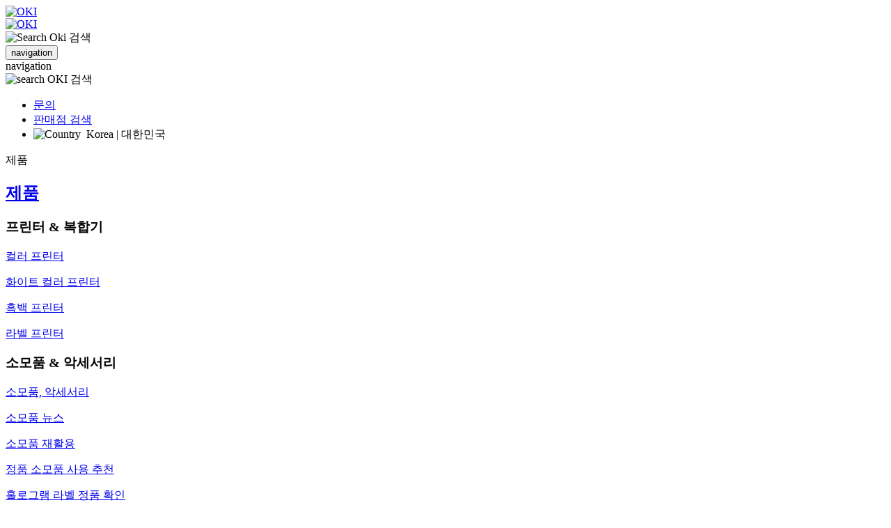

--- FILE ---
content_type: text/html;charset=UTF-8
request_url: https://www.oki.com/kr/printing/support/consumables-and-accessories/mono-multifunction/45762135/
body_size: 8764
content:
<!DOCTYPE html>
<html lang="ko">
<head>
<meta charset="utf-8">
<meta http-equiv="X-UA-Compatible" content="IE=edge">
<meta name="viewport" content="width=device-width, initial-scale=1.0">
<meta http-equiv="content-type" content="text/html; charset=utf-8" />
<meta name="author" content="Oki Systems Korea Ltd." />
<meta name="robots" content="index, follow" />
<meta name="copyright"
    content="Copyright &copy; Oki Systems Korea Ltd. since 1995" />
<meta property="og:title" content="ES4192 MFP | 흑백 복합기 | 소모품 &amp; 악세서리 | 한국오키시스템즈" />
<meta property="og:type" content="website" />
<meta property="og:url" content="https://www.oki.com/kr/printing/support/product-data/index.html?productCategory=mono-multifunction&amp;sku=45762135&amp;tab=consumables-and-accessories&amp;directory=printing" />
<meta property="og:image" content="https://www.oki.com/kr/printing/img/ogp_image.gif" />
<title>ES4192 MFP | 흑백 복합기 | 소모품 &amp; 악세서리 | 한국오키시스템즈</title>

<link href="/kr/printing/css/bootstrap.min.css?20250623020909" rel="stylesheet">
<link rel="stylesheet" type="text/css" href="/kr/printing/css/default.css?20250623020909"
	media="screen,print">
<link rel="stylesheet" type="text/css" href="/kr/printing/css/mod_layout.css?20250623020909"
	media="screen,print">
<link rel="stylesheet" type="text/css" href="/kr/printing/css/mod_header.css?20250623020909"
	media="screen,print">
<link rel="stylesheet" type="text/css" href="/kr/printing/css/mod_footer.css?20250623020909"
	media="screen,print">
<link rel="stylesheet" type="text/css" href="/kr/printing/css/mod_left_navi.css?20250623020909"
	media="screen,print">
<link rel="stylesheet" type="text/css" href="/kr/printing/css/mod_right_navi.css?20250623020909"
	media="screen,print">
<link rel="stylesheet" type="text/css" href="/kr/printing/css/mod_top.css?20250623020909"
	media="screen,print">
<link rel="stylesheet" type="text/css" href="/kr/printing/css/mod_global.css?20250623020909"
	media="screen,print">
<link rel="stylesheet" type="text/css" href="/kr/printing/css/mod_products.css?20250623020909"
	media="screen,print">
<link rel="stylesheet" type="text/css" href="/kr/printing/css/mod_case_studies.css?20250623020909"
	media="screen,print">
<link rel="stylesheet" type="text/css" href="/kr/printing/css/mod_services_and_solutions.css?20250623020909"
	media="screen,print">
<link rel="stylesheet" type="text/css" href="/kr/printing/css/mod_support.css?20250623020909"
	media="screen,print">
<link rel="stylesheet" type="text/css" href="/kr/printing/css/mod_products_awards.css?20250623020909"
	media="screen,print">
<link rel="stylesheet" type="text/css" href="/kr/printing/css/mod_products_connectivity_jp.css?20250623020909"
	media="screen,print">
<link rel="stylesheet" type="text/css" href="/kr/printing/css/mod_products_specification.css?20250623020909"
	media="screen,print">
<link rel="stylesheet" type="text/css" href="/kr/printing/css/mod_products_top.css?20250623020909"
	media="screen,print">
<link rel="stylesheet" type="text/css" href="/kr/printing/css/mod_content.css?20250623020909"
	media="screen,print">
<link rel="stylesheet" type="text/css" href="/kr/printing/css/jquery.bxslider.css?20250623020909"
	media="screen,print">
<link rel="stylesheet" type="text/css" href="/kr/printing/css/stacktable.css?20250623020909"
	media="screen,print">
<link rel="stylesheet" type="text/css" href="/kr/printing/css/mod_oss.css?20250623020909"
	media="screen,print">
<link rel="stylesheet" type="text/css" href="/kr/printing/css/mod_sitemap_html.css?20250623020909"
	media="screen,print">
<link rel="stylesheet" type="text/css" href="/kr/printing/css/mod_contents_list.css?20250623020909"
	media="screen,print">

<link rel="shortcut icon" href="/kr/printing/img/favicon.ico" type="image/vnd.microsoft.ico"/>
<script src="/kr/printing/js/jquery-1.11.3.min.js?20230530051846"></script>
<script src="/kr/printing/js/OneTrust.js?20230530051846"></script>
<script src="/kr/printing/js/bootstrap.min.js?20230530051846"></script>
<script src="/kr/printing/js/jquery.bxslider.min.js?20230530051846"></script>
<script src="/kr/printing/js/stacktable.js?20230530051846"></script>
<script src="/kr/printing/js/common.js?20230530051846"></script>
<script src="/kr/printing/js/index.js?20230530051846"></script>
<script src="/kr/printing/js/action_bxslider.js?20230530051846"></script>
<script src="/kr/printing/js/action_stacktable.js?20230530051846"></script>
<script src="/kr/printing/js/support.js?20230530051846"></script>

<script type="text/javascript" src="https://okiprinting-ko.custhelp.com/euf/rightnow/RightNow.Client.js"></script>
<!--[if lt IE 9]>
      <script src="https://oss.maxcdn.com/html5shiv/3.7.2/html5shiv.min.js"></script>
      <script src="https://oss.maxcdn.com/respond/1.4.2/respond.min.js"></script>
    <![endif]-->
<meta name="naver-site-verification" content="917988b6fd3206ddf18764ac830ebfa1d4595ae7" />

<!-- Google tag (gtag.js) OKI MEDIVE ADN PR20250204 -->
<script async src="https://www.googletagmanager.com/gtag/js?id=AW-16850298863"></script>
<script>
  window.dataLayer = window.dataLayer || [];
  function gtag(){dataLayer.push(arguments);}
  gtag('js', new Date());

  gtag('config', 'AW-16850298863');
</script>

<!-- Google Tag Manager MEDIV 20250204 -->
<script>(function(w,d,s,l,i){w[l]=w[l]||[];w[l].push({'gtm.start':
new Date().getTime(),event:'gtm.js'});var f=d.getElementsByTagName(s)[0],
j=d.createElement(s),dl=l!='dataLayer'?'&l='+l:'';j.async=true;j.src=
'https://www.googletagmanager.com/gtm.js?id='+i+dl;f.parentNode.insertBefore(j,f);
})(window,document,'script','dataLayer','GTM-KNSJ72K');</script>
<!-- End Google Tag Manager -->

<!-- Meta Pixel Code -->
<script>
!function(f,b,e,v,n,t,s)
{if(f.fbq)return;n=f.fbq=function(){n.callMethod?
n.callMethod.apply(n,arguments):n.queue.push(arguments)};
if(!f._fbq)f._fbq=n;n.push=n;n.loaded=!0;n.version='2.0';
n.queue=[];t=b.createElement(e);t.async=!0;
t.src=v;s=b.getElementsByTagName(e)[0];
s.parentNode.insertBefore(t,s)}(window, document,'script',
'https://connect.facebook.net/en_US/fbevents.js');
fbq('init', '1678050116256345');
fbq('track', 'PageView');
fbq('track', 'Lead');
</script>
<noscript><img height="1" width="1" style="display:none"
src="https://www.facebook.com/tr?id=1678050116256345&ev=PageView&noscript=1"
/></noscript>
<!-- End Meta Pixel Code -->

  <!-- ADN3.0 Tracker[공통] start -->
  <script src="//fin.rainbownine.net/js/across_adn_3.0.1.js" type="text/javascript"></script>
  <!-- ADN3.0 Tracker[공통] end -->


</head>
<body><!-- Google tag (gtag.js) -->
<script async src="https://www.googletagmanager.com/gtag/js?id=G-N7KNLG4B9W"></script>
<script>
  window.dataLayer = window.dataLayer || [];
  function gtag(){dataLayer.push(arguments);}
  gtag('js', new Date());

  gtag('config', 'G-N7KNLG4B9W');
</script>
    <div class="container-fluid">
        <div class="row"><img src="/kr/printing/img/header/search_on.png" style="display:none;" />			<header>
				<nav class="navbar navbar-default" id="headerArea">
					<div class="navbar-header" id="top">
						<div class="hidden-xs">
							<a href="/kr/printing/index.html" class="navbar-brand" id="logoOKI"> <img
								src="/kr/printing/images/OKI_Systems_Korea_285%C3%9780_tcm59-95879.gif" alt="OKI">
							</a>
						</div>
						<div class="visible-xs">
							<a href="/kr/printing/index.html" class="navbar-brand" id="logoOKIS"> <img
								src="/kr/printing/images/OKI_Systems_Korea_190%C3%9750_tcm59-95880.gif" alt="OKI">
							</a>
						</div>
						<div class="searchIcon searchIconXs visible-xs">
							<a><img src="/kr/printing/img/header/search.png"
								alt="Search Oki">
									<span>검색</span></a>
						</div>
						<div class="searchBox searchBoxXs hidden-sm" style="display: none">
							<form class="searchForm" action="/kr/printing/search-result/index.html" method="get">
								<input type="text" id="searchXs" placeholder="검색.." name="q">
							</form>
							<a class="closeSearch"><img
								src="/kr/printing/img/header/search_close.png" alt="search close"></a>
						</div>
						<button type="button" class="navbar-toggle collapsed"
							data-toggle="collapse" data-target="#mainNav">
							<span class="sr-only">navigation</span> <span class="icon-bar"></span>
							<span class="icon-bar"></span> <span class="icon-bar"></span>
						</button>
					</div>
					<div class="collapse navbar-collapse" id="mainNav">
						<div id="headerNav1" class="hidden-xs">
							<span class="sr-only">navigation</span>
							<div class="searchIcon searchIconSm hidden-xs">
								<a><img src="/kr/printing/img/header/search.png"
									alt="search OKI">
									<span>검색</span></a>
							</div>
							<div class="searchBox searchBoxSm hidden-xs"
								style="display: none;">
								<form class="searchForm" action="/kr/printing/search-result/index.html" method="get">
									<input type="text" id="searchSm" placeholder="검색.." name="q">
								</form>
								<a class="closeSearch"><img
									src="/kr/printing/img/header/search_close.png" alt="search close"></a>
							</div>
							<ul class="nav navbar-nav navbar-right">
								<li><a href="/kr/printing/contact-us/index.html">문의</a></li>
								<li><a href="/kr/printing/dealer-locator/index.html">판매점 검색</a></li>
								<li class="countryName"><a><img
										src="/kr/printing/img/header/country_arrow.png" alt="Country">&nbsp;
										Korea | 대한민국</a></li>
							</ul>
						</div>
						<div id="headerNav2" class="hidden-xs">
							<div class="col-sm-3 menubar menu1">
								<a>
									<p>제품</p>
								</a>
								<div class="megaWrapper hidden-xs">
									<div class="megaBackground"></div>
									<div class="megaInner">
										<h2>
											<a href="/kr/printing/products/index.html">제품</a>
										</h2>
										<div class="col-sm-4">
											<h3>프린터 &amp; 복합기</h3>
											<p>
												<a href="/kr/printing/products/colour/index.html">컬러 프린터</a>
											</p>
											<p>
												<a href="/kr/printing/products/colour/graphic-arts/index.html">화이트 컬러 프린터</a>
											</p>
											<p>
												<a href="/kr/printing/products/mono/index.html">흑백 프린터</a>
											</p>
											<p>
												<a href="/kr/printing/products/label/index.html">라벨 프린터</a>
											</p>
										</div>
										<div class="col-sm-4">
											<h3>소모품 &amp; 악세서리</h3>
											<p>
												<a href="/kr/printing/support/consumables-and-accessories/index.html">소모품, 악세서리</a>
											</p>
											<p>
												<a href="/kr/printing/support/consumables-news/index.html">소모품 뉴스</a>
											</p>
											<p>
												<a href="/kr/printing/support/consumables-recycling/index.html">소모품 재활용</a>
											</p>
											<p>
												<a href="/kr/printing/support/consumables-news/genuine-consumables/index.html">정품 소모품 사용 추천</a>
											</p>
											<p>
												<a href="/kr/printing/support/consumables-news/genuine-oki-consumables/check-genuine-oki-consumables/index.html">홀로그램 라벨 정품 확인</a>
											</p>
										</div>
										<div class="col-sm-4">
											<h3>추가 정보</h3>
											<p>
												<a href="/kr/printing/products/all-products/index.html">전체 제품</a>
											</p>
											<p>
												<a href="/kr/printing/support/oskr-3y-warranty/index.html">3·5년 무상보증 등록 안내</a>
												<span class="new-icon">New</span>
											</p>
										</div>
									</div>
								</div>
							</div>
							<div class="col-sm-3 menubar menu2">
								<a>
									<p>서비스 &amp; 솔루션</p>
								</a>
								<div class="megaWrapper hidden-xs">
									<div class="megaBackground"></div>
									<div class="megaInner">
										<h2>
											<a href="/kr/printing/services-and-solutions/index.html">서비스 &amp; 솔루션</a>
										</h2>
										<div class="col-sm-4">
											<h3>활용 분야</h3>
											<p>
												<a href="/kr/printing/services-and-solutions/industry-solution/chemical/index.html">화학 산업</a>
											</p>
											<p>
												<a href="/kr/printing/services-and-solutions/industry-solution/education/index.html">교육 분야</a>
											</p>
											<p>
												<a href="/kr/printing/services-and-solutions/industry-solution/healthcare/index.html">의료 산업</a>
											</p>
											<p>
												<a href="/kr/printing/services-and-solutions/graphic-solutions/light-production-printing/index.html">소량 생산 인쇄</a>
											</p>
											<p>
												<a href="/kr/printing/services-and-solutions/office-solutions/office/index.html">오피스 솔루션</a>
											</p>
											<p>
												<a href="/kr/printing/services-and-solutions/industry-solution/retail/index.html">소매 산업</a>
											</p>
										</div>
										<div class="col-sm-4">
											<h3>출력 및 문서 관리 솔루션</h3>
											<p>
												<a href="/kr/printing/services-and-solutions/smart-managed-document-solutions/index.html">출력 및 문서 관리 솔루션</a>
											</p>
											<p>
												<a href="/kr/printing/services-and-solutions/smart-managed-document-solutions/smart-managed-print/index.html">스마트 출력 관리</a>
											</p>
											<p>
												<a href="/kr/printing/services-and-solutions/smart-managed-document-solutions/smart-managed-page/index.html">스마트 용지 관리</a>
											</p>
											<p>
												<a href="/kr/printing/services-and-solutions/smart-managed-document-solutions/smart-managed-document/index.html">스마트 문서 관리</a>
											</p>
											<p>
												<a href="/kr/printing/services-and-solutions/smart-solutions/index.html">스마트 솔루션</a>
											</p>
										</div>
										<div class="col-sm-4">
											<h3>추가 정보</h3>
											<p>
												<a href="/kr/printing/services-and-solutions/case-studies/index.html">도입 사례</a>
												<span class="new-icon">New</span>
											</p>
											<p>
												
											</p>
											<p>
												<a href="/kr/printing/services-and-solutions/Other-solution/transfer-media-printing/index.html">전사 인쇄 솔루션</a>
											</p>
											<p>
												<a href="/kr/printing/services-and-solutions/label-printing/index.html">Pro1040/Pro1050 라벨 프린터 소개</a>
											</p>
											<p>
												<a href="/kr/printing/products/label/narrow/pro330s/Introduction/index.html">Pro330S 라벨 프린터 소개</a>
											</p>
											<p>
												<a href="/kr/printing/services-and-solutions/c650_kr/index.html">C650 컬러 프린터 소개</a>
											</p>
											<p>
												<a href="/kr/printing/services-and-solutions/c9r2r-authorize/index.html">C9 R2R&nbsp;&nbsp;(C9 라벨 인증 파트너)</a>
											</p>
										</div>
									</div>
								</div>
							</div>
							<div class="col-sm-3 menubar menu3">
								<a>
									<p>고객 지원</p>
								</a>
								<div class="megaWrapper hidden-xs">
									<div class="megaBackground"></div>
									<div class="megaInner">
										<h2>
											<a href="/kr/printing/support/index.html">고객 지원</a>
										</h2>
										<div class="col-sm-4">
											<h3>소모품 &amp; 악세서리</h3>
											<p>
												<a href="/kr/printing/support/consumables-and-accessories/index.html">소모품 &amp; 악세서리</a>
											</p>
											<p>
												<a href="/kr/printing/support/consumables-news/index.html">소모품 뉴스</a>
											</p>
											<p>
												<a href="/kr/printing/support/consumables-recycling/index.html">소모품 재활용</a>
											</p>
											<p>
												<a href="/kr/printing/support/consumables-news/genuine-oki-consumables/check-genuine-oki-consumables/index.html">홀로그램 라벨 정품 확인</a>
											</p>
											<p>
												<a href="/kr/printing/support/safety-data-sheet/index.html">안전 보건 자료 (MSDS)</a>
											</p>
										</div>
										<div class="col-sm-4">
											<h3>다운로드</h3>
											<p>
												<a href="/kr/printing/support/drivers-and-utilities/index.html">드라이버 &amp; 유틸리티</a>
											</p>
											<p>
												<a href="/kr/printing/support/firmware/index.html">펌웨어</a>
											</p>
											<p>
												<a href="/kr/printing/support/user-manual/index.html">사용자 설명서</a>
											</p>
										</div>
										<div class="col-sm-4">
											<h3>추가 정보</h3>
											<p>
												<a href="/kr/printing/support/faq/index.html">FAQ</a>
											</p>
											<p>
												<a href="/kr/printing/support/warranty/index.html">제품 보증</a>
											</p>
											<p>
												<a href="/kr/printing/support/oki-warranty/index.html">OKI 보증 안내</a>
											</p>
											<p>
												<a href="/kr/printing/support/os-compatibility/index.html">OS 지원 정보</a>
											</p>
											<p>
												<a href="/kr/printing/support/contact-support/form/index.html">고객 지원 문의</a>
											</p>
											<p>
												<a href="/kr/printing/support/movie/index.html">소모품 교체 동영상 안내</a>
												<span class="new-icon">New</span>
											</p>
											<p>
												서비스(AS): 1644-3155
											</p>
										</div>
									</div>
								</div>
							</div>
							<div class="col-sm-3 menubar menu4">
								<a>
									<p>회사 소개</p>
								</a>
								<div class="megaWrapper hidden-xs">
									<div class="megaBackground"></div>
									<div class="megaInner">
										<h2>
											<a href="/kr/printing/about-us/index.html">회사 소개</a>
										</h2>
										<div class="col-sm-4">
											<h3>회사 정보</h3>
											<p>
												<a href="/kr/printing/about-us/corporate-information/oki-oskr-info/index.html">한국오키시스템즈 소개</a>
											</p>
											<p>
												<a href="/kr/printing/about-us/corporate-information/oki-offices-in-oskr/index.html">한국오키시스템즈 연락처</a>
											</p>
											<p>
												<a href="https://www.oki.com/global/sustainability" target="_blank">사회 공헌</a>
											</p>
											<p>
												<a href="https://www.oki.com/global/group/index.html" target="_blank">전세계 OKI 사무소</a>
											</p>
										</div>
										<div class="col-sm-4">
											<h3>우리의 브랜드</h3>
											<p>
												<a href="https://www.oki.com/global/profile/brand/index.html" target="_blank">브랜드 소개</a>
											</p>
											<p>
												<a href="/kr/printing/about-us/our-brand/our-innovation/index.html">기술과 혁신</a>
											</p>
											<p>
												<a href="/kr/printing/about-us/our-brand/our-strength/index.html">우리의 강점</a>
											</p>
											<p>
												<a href="/kr/printing/about-us/our-brand/our-heritage/index.html">프린터 역사</a>
											</p>
										</div>
										<div class="col-sm-4">
											<h3>뉴스 룸</h3>
											<p>
												<a href="/kr/printing/about-us/news-room/press-releases/index.html">보도 자료</a>
											</p>
											<p>
												<a href="/kr/printing/about-us/news-room/awards-and-reviews/index.html">수상 &amp; 리뷰</a>
											</p>
											<p>
												<a href="https://www.oki.com/global/profile/info/greet.html" target="_blank">그룹 대표 메시지(Oki Electric Industry)</a>
											</p>
											<p>
												<a href="/kr/printing/about-us/news-room/image-library/index.html">OKI 제품 이미지</a>
											</p>
										</div>
									</div>
								</div>
							</div>
						</div>
						<div id="headerNav2S" class="visible-xs">
							<div class="col-sm-3 menubar">
								<p>
									<a href="/kr/printing/products/index.html">제품</a>
								</p>
							</div>
							<div class="col-sm-3 menubar">
								<p>
									<a href="/kr/printing/services-and-solutions/index.html">서비스 &amp; 솔루션</a>
								</p>
							</div>
							<div class="col-sm-3 menubar">
								<p>
									<a href="/kr/printing/support/index.html">고객 지원</a>
								</p>
							</div>
							<div class="col-sm-3 menubar">
								<p>
									<a href="/kr/printing/about-us/index.html">회사 소개</a>
								</p>
							</div>
						</div>
						<div id="headerNav1S" class="visible-xs">
							<span class="sr-only">navigation</span>
							<ul class="nav navbar-nav">
								<li><a href="/kr/printing/contact-us/index.html">문의</a></li>
								<li><a href="/kr/printing/dealer-locator/index.html">판매점 검색</a></li>
								<li class="countryName"><a>Korea | 대한민국</a></li>
							</ul>
						</div>
					</div>
				</nav>
				<div class="countryWrapper hidden-xs">
					<div class="countryBackground"></div>
				</div>
				<div class="countryBackground2">
					<div class="countrySelectBox clearfix" style="display: none">
						<h2 class="imageLeft">SELECT A COUNTRY</h2>
						<div class="countryTitle clearfix">
							<h3 class="floatLeft">Go to a each country&#39;s top page</h3>
						</div>
						<div class="row">
							<div class="col-sm-4">
								<h3 class="regionName">Europe</h3>
								<div class="countryData">
									<p>
										<a href="https://www.oki.com/de/printing/">Austria | Deutsch (Germany site)</a>
									</p>
									<p>
										<a href="https://www.oki.com/cz/printing/">Czech Republic | Čeština</a>
									</p>
									<p>
										<a href="https://www.oki.com/fr/printing/">France | Français</a>
									</p>
									<p>
										<a href="https://www.oki.com/de/printing/">Germany | Deutsch</a>
									</p>
									<p>
										<a href="https://www.oki.com/it/printing/">Italy | Italiano</a>
									</p>
									<p>
										<a href="https://www.oki.com/uk/printing/">Ireland | English (United Kingdom Site)</a>
									</p>
									<p>
										<a href="https://www.oki.com/pl/printing/">Poland | Język polski</a>
									</p>
									<p>
										<a href="https://www.oki.com/pt/printing/">Portugal | Português</a>
									</p>
									<p>
										<a href="https://www.oki.com/ru/printing/">Russia | Pусский язык</a>
									</p>
									<p>
										<a href="https://www.oki.com/cz/printing/">Slovakia | Čeština (Czech Site)</a>
									</p>
									<p>
										<a href="https://www.oki.com/es/printing/">Spain | Español</a>
									</p>
									<p>
										<a href="https://www.oki.com/de/printing/">Switzerland | Deutsch (Germany Site)</a>
									</p>
									<p>
										<a href="https://www.oki.com/fr/printing/">Switzerland | Français (France Site)</a>
									</p>
									<p>
										<a href="https://www.oki.com/it/printing/">Switzerland | Italiano (Italy Site)</a>
									</p>
									<p>
										<a href="https://www.oki.com/uk/printing/">United Kingdom | English</a>
									</p>
									<p>
										<a href="https://www.oki.com/eu/printing/">Other countries | English (Europe Site)</a>
									</p>
								</div>
								<div class="visible-xs"><br></div>
							</div>
							<div class="col-sm-4">
								<h3 class="regionName">Americas</h3>
								<div class="countryData">
									<p>
										<a href="https://www.oki.com/us/printing/">United States | English</a>
									</p>
									<p>
										<a href="https://www.oki.com/br/printing/">Brazil | Português</a>
									</p>
									<p>
										<a href="https://www.oki.com/la/printing/">Other Latin America | Español</a>
									</p>
									<p>
										<a href="https://www.oki.com/us/printing/">Other Americas | English (United States Site)</a>
									</p>
								</div>
								<div class="hidden-xs"><br></div>
								<div class="visible-xs"><br></div>
								<h3 class="regionName">Middle-East/Africa</h3>
								<div class="countryData">
									<p>
										<a href="https://www.oki.com/me/printing/">Middle-East | English</a>
									</p>
									<p>
										<a href="https://www.oki.com/me/printing/">Africa | English (Middle-East Site)</a>
									</p>
									<p>
										<a href="https://www.oki.com/fr/printing/">Africa | Français (France Site)</a>
									</p>
								</div>
								<div class="visible-xs"><br></div>
							</div>
							<div class="col-sm-4">
								<h3 class="regionName">Asia/Oceania</h3>
								<div class="countryData">
									<p>
										<a href="https://www.oki.com/jp/">Japan(OKI Top) | 日本語</a>
									</p>
									<p>
										<a href="https://www.oki.com/jp/printing/">Japan(Printing Top) ｜日本語</a>
									</p>
									<p>
										<a href="https://www.oki.com/au/printing/">Australia | English</a>
									</p>
									<p>
										<a href="https://www.oki.com/cn/printing/">China | 中文</a>
									</p>
									<p>
										<a href="https://www.oki.com/kr/printing/">Korea | 한국어</a>
									</p>
									<p>
										<a href="https://www.oki.com/sg/printing/">Singapore | English</a>
									</p>
									<p>
										<a href="https://www.oki.com/th/printing/">Thailand | ภาษาไทย</a>
									</p>
									<p>
										<a href="https://www.oki.com/tw/printing/">Taiwan, China | 中文</a>
									</p>
									<p>
										<a href="https://www.oki.com/me/printing/">Other South Asia | English (Middle-East Site)</a>
									</p>
									<p>
										<a href="https://www.oki.com/sg/printing/">Other South-East Asia | English (Singapore Site)</a>
									</p>
									<p>
										<a href="https://www.oki.com/au/printing/">Other Oceania | English (Australia Site)</a>
									</p>
								</div>
								<div class="visible-xs"><br></div>
							</div>
						</div>
					</div>
				</div>
			</header>
			<noscript>
				<div class="contentsWrapper2">
					<div class="contentsBox">
						<p class="specialInformation">
							이 사이트는 Javascript를 사용합니다. Java 스크립트 설정을 켜십시오.<br />
<a href="https://www.oki.com/kr/printing/terms-of-use/index.html">사이트 이용 약관&gt;</a>
						</p>
					</div>
				</div>
			</noscript>
			<div id="cookie_access_message_holder">
				<div id="cookie_access_message_background"></div>
				<div id="cookie_access_message">
					<div>
						<div class="clearfix">
							<h3 class="floatLeft">이 사이트의 쿠키 정보 :</h3>
						</div>
						<p>
							이 웹사이트는, 현재 설정과 같이 쿠키를 허용으로 설정하면 최적의 상태로 동작합니다. 계속 사용하시면 쿠키를 허용한 것으로 인정합니다. 쿠키 설정에 대한 자세한 내용은 개인 정보 정책에서 확인하여 주십시오.
						</p>
						<div class="marginTop10 clearfix">
							<a href="/kr/printing/privacy-policy/index.html">개인 정보 정책</a>
							<div class="close_cookie_access_message_area">
								<p>
									<a href="#" id="close_cookie_access_message" class= "button-cookie-banner-agree marginTop5">OK</a>
								</p>
							</div>
						</div>
					</div>
				</div>
			</div>



            <ul class="breadCrumb hidden-xs">
                <li><a href="/kr/printing/index.html">HOME</a></li>
                <li><a href="/kr/printing/support/index.html">고객 지원</a></li>
                <li><a href="/kr/printing/support/consumables-and-accessories/index.html">소모품 &amp; 악세서리</a></li>
                <li><a href="/kr/printing/support/consumables-and-accessories/mono-multifunction/index.html">흑백 복합기</a></li>
                <li>ES4192 MFP</li>
            </ul>
        </div>
		<div class="contentsBox">
			<div class="row">
				<div class="col-xs-12 col-sm-6 productTitle">
					<h1>ES4192 MFP</h1>
				</div>
			</div>
			<hr>
			<div class="contentsFlex">
				<div class="contentsFlexLeft">
					<div class="row">
						<img src="/kr/printing/images/FN307B_tcm59-29985.png" alt="20151214104541304-FN307B.png/FN307B.png" class="width180">
					</div>
					<div class="contentsLinkLeft">
						<img src="/kr/printing/img/arrow_left_black.png" alt="">
						<a href="/kr/printing/support/consumables-and-accessories/index.html">
							<strong>소모품 &amp; 악세서리</strong>: 제품 카테고리에서 선택
						</a>
					</div>
					<div class="contentsLinkLeft">
						<img src="/kr/printing/img/arrow_left_black.png" alt="">
						<a href="/kr/printing/products/mono-multifunction/discontinued/es4192-mfp/index.html">
							<strong>제품 정보</strong>
						</a>
					</div>
				</div>
				
			</div>
		</div>



		
		

		<div class="contentsBox">
			<ul class="list tab clearfix hidden-xs">
				<li class="tabHover"><a href="/kr/printing/support/faq/mono-multifunction/45762135/">&nbsp;FAQ&nbsp;</a></li>
				<li class="tabHover"><a href="/kr/printing/support/drivers-and-utilities/mono-multifunction/45762135/">&nbsp;드라이버 &amp; 유틸리티&nbsp;</a></li>
				<li class="tabCurrent">&nbsp;소모품 &amp; 악세서리&nbsp;</li>
				<li class="tabHover"><a href="/kr/printing/support/user-manual/mono-multifunction/45762135/">&nbsp;사용자 설명서&nbsp;</a></li>
				<li class="tabHover"><a href="/kr/printing/support/firmware/mono-multifunction/45762135/">&nbsp;펌웨어&nbsp;</a></li>
				<li class="tabHover"><a href="/kr/printing/support/warranty/mono-multifunction/45762135/">&nbsp;보증 기간&nbsp;</a></li>
				<li class="tabHover"><a href="/kr/printing/support/safety-data-sheet/mono-multifunction/45762135/">&nbsp;안전 보건 자료 (MSDS)&nbsp;</a></li>
			</ul>
			<div class="tabS visible-xs">
				<div class="linkWrapper3"><a href="/kr/printing/support/faq/mono-multifunction/45762135/"><p>FAQ</p></a></div>
				<div class="linkWrapper3"><a href="/kr/printing/support/drivers-and-utilities/mono-multifunction/45762135/"><p>드라이버 &amp; 유틸리티</p></a></div>
				<p class="tabCurrentS2">소모품 &amp; 악세서리</p>
				<div class="linkWrapper3"><a href="/kr/printing/support/user-manual/mono-multifunction/45762135/"><p>사용자 설명서</p></a></div>
				<div class="linkWrapper3"><a href="/kr/printing/support/firmware/mono-multifunction/45762135/"><p>펌웨어</p></a></div>
				<div class="linkWrapper3"><a href="/kr/printing/support/warranty/mono-multifunction/45762135/"><p>보증 기간</p></a></div>
				<div class="linkWrapper3"><a href="/kr/printing/support/safety-data-sheet/mono-multifunction/45762135/"><p class="tabLast">안전 보건 자료 (MSDS)</p></a></div>
			</div>
		</div>
		<div class="row">
			<div class="tabContentsWrapper">
				<img class="triangle hidden-sm hidden-md hidden-lg" src="/kr/printing/img/triangle.png" alt="">
				<div class="contentsBox">
					<div class="contentsWrapper2">
						<ul class="list4 clearfix">
							<li>|&nbsp;<a href="#0">옵션</a>
							</li>
							<li>&nbsp;|&nbsp;<a href="#1">소모품</a>&nbsp;|
							</li>
						</ul>
					</div>
					<div class="contentsWrapper2">
						<h2 id="0">옵션</h2>
						<table class="simple-table productTable2 model-accessory-table">
							<tbody>
								<tr>
									<th class="width0"></th>
									<th class="col-sm-4">품 명</th>
									<th class="col-sm-2">주문 번호</th>
									<th class="col-sm-2"></th>
									<th class="col-sm-4">비 고</th>
								</tr>
								<tr>
									<td></td>
									<td><span><img src="/kr/printing/images/44575709_tray_tcm59-24921.png" alt="20151214084244153-44575709_tray.png/44575709_tray.png" class="width96"></span><span>추가 용지 트레이</span></td>
									<td>44575714</td>
									<td></td>
									<td>수용량: 530매(80gsm)</td>
								</tr>
							</tbody>
						</table>
					</div>
					<div class="contentsWrapper2">
						<h2 id="1">소모품</h2>
						<table class="simple-table productTable2 model-accessory-table">
							<tbody>
								<tr>
									<th class="width0"></th>
									<th class="col-sm-4">품 명</th>
									<th class="col-sm-2">주문 번호</th>
									<th class="col-sm-2"></th>
									<th class="col-sm-4">비 고</th>
								</tr>
								<tr>
									<td></td>
									<td><span>블랙 토너 카트리지 (대용량)</span></td>
									<td>45807117</td>
									<td></td>
									<td>11,100 매 &#42;1</td>
								</tr>
								<tr>
									<td></td>
									<td><span>블랙 이미지 드럼</span></td>
									<td>44574306</td>
									<td></td>
									<td>30,000 매 &#42;2</td>
								</tr>
							</tbody>
						</table>
						<div class="caption">
							<p class="smallText">&#42;1 상농도 5 % 기준 A4 인쇄 매수.&nbsp;&nbsp;</p>
							<p class="smallText">&#42;2 트레이 1에서 급지, 작업당 단면 3페이지 기준</p>
						</div>
					</div>
				</div>
			</div>
		</div>











        <div class="contentsBox">
            <div class="pageBackWrapper">
                <a href="/kr/printing/support/consumables-and-accessories/mono-multifunction/index.html">
                    <div class="pageBack">
                        <p>소모품 &amp; 악세서리: 흑백 복합기</p>
                    </div>
                </a>
            </div>
        </div><div class="row">
			<div class="socialWrapper clearfix hidden-xs">
				<div class="socialInner">
					<div class="contentsBox">
						<div class="floatRight">
							<a href="https://www.facebook.com/oki.kr" target="_blank"><img src="/kr/printing/images/facebook_tcm59-1282.png"
								onmouseover="this.src='/kr/printing/images/facebook_on_tcm59-1283.png'" alt="facebook"
								onmouseout="this.src='/kr/printing/images/facebook_tcm59-1282.png'"></a>
							<a href="http://blog.naver.com/okisystems" target="_blank"><img src="/kr/printing/images/blog_tcm59-92196.png"
								onmouseover="this.src='/kr/printing/images/blog_on_tcm59-92197.png'" alt="Blog"
								onmouseout="this.src='/kr/printing/images/blog_tcm59-92196.png'"></a>
							<a href="https://www.youtube.com/channel/UCfMospfpHCmnesBGYB37pgg" target="_blank"><img src="/kr/printing/images/youtube_tcm59-1281.png"
								onmouseover="this.src='/kr/printing/images/youtube_on_tcm59-1280.png'" alt="youtube"
								onmouseout="this.src='/kr/printing/images/youtube_tcm59-1281.png'"></a>
							<p>(주)한국오키시스템즈</p>
						</div>
					</div>
				</div>
			</div>
			<div class="socialWrapper clearfix visible-xs">
				<div class="socialInner">
					<p>(주)한국오키시스템즈</p><a href="https://www.facebook.com/oki.kr" target="_blank"><img
							src="/kr/printing/images/facebook_tcm59-1282.png"
							onmouseover="this.src='/kr/printing/images/facebook_on_tcm59-1283.png'" alt="facebook"
							onmouseout="this.src='/kr/printing/images/facebook_tcm59-1282.png'"></a> <a href="http://blog.naver.com/okisystems" target="_blank"><img
							src="/kr/printing/images/blog_tcm59-92196.png"
							onmouseover="this.src='/kr/printing/images/blog_on_tcm59-92197.png'" alt="Blog"
							onmouseout="this.src='/kr/printing/images/blog_tcm59-92196.png'"></a> <a href="https://www.youtube.com/channel/UCfMospfpHCmnesBGYB37pgg" target="_blank"><img
							src="/kr/printing/images/youtube_tcm59-1281.png"
							onmouseover="this.src='/kr/printing/images/youtube_on_tcm59-1280.png'" alt="youtube"
							onmouseout="this.src='/kr/printing/images/youtube_tcm59-1281.png'"></a>
				</div>
			</div>
			<div>
				<a id="move-page-top" class="move-page-top">
					<span class=" page-top"></span>
				</a>
			</div>
			<footer class="hidden-xs">
				<div id="footer" class="clearfix">
					<div class="footerBox">
						<h3>제품</h3>
						<div class="footerInner">
							<div class="footerContents">
								<p class="bar_02">
									프린터 &amp; 복합기
								</p>
								<p>
									<a href="/kr/printing/products/colour/index.html">컬러 프린터</a>
								</p>
								<p>
									<a href="/kr/printing/products/colour/graphic-arts/index.html">화이트 컬러 프린터</a>
								</p>
								<p>
									<a href="/kr/printing/products/mono/index.html">흑백 프린터</a>
								</p>
								<p>
									<a href="/kr/printing/products/label/index.html">라벨 프린터</a>
								</p>
							</div>
							<div class="footerContents">
								<p class="bar_02">
									소모품 &amp; 악세서리
								</p>
								<p>
									<a href="/kr/printing/support/consumables-and-accessories/index.html">소모품, 악세서리</a>
								</p>
								<p>
									<a href="/kr/printing/support/consumables-news/index.html">소모품 뉴스</a>
								</p>
								<p>
									<a href="/kr/printing/support/consumables-recycling/index.html">소모품 재활용</a>
								</p>
								<p>
									<a href="/kr/printing/support/consumables-news/genuine-consumables/index.html">정품 소모품 사용 추천</a>
								</p>
								<p>
									<a href="/kr/printing/support/consumables-news/genuine-oki-consumables/check-genuine-oki-consumables/index.html">홀로그램 라벨 정품 확인</a>
								</p>
							</div>
							<div class="footerContents">
								<p class="bar_02">
									추가 정보
								</p>
								<p>
									<a href="/kr/printing/products/all-products/index.html">전체 제품</a>
								</p>
							</div>
						</div>
					</div>
					<div class="footerBox">
						<h3>서비스 &amp; 솔루션</h3>
						<div class="footerInner">
							<div class="footerContents">
								<p class="bar_02">
									활용 분야
								</p>
								<p>
									<a href="/kr/printing/services-and-solutions/industry-solution/chemical/index.html">화학 산업</a>
								</p>
								<p>
									<a href="/kr/printing/services-and-solutions/industry-solution/education/index.html">교육 분야</a>
								</p>
								<p>
									<a href="/kr/printing/services-and-solutions/industry-solution/healthcare/index.html">의료 산업</a>
								</p>
								<p>
									<a href="/kr/printing/services-and-solutions/graphic-solutions/light-production-printing/index.html">소량 생산 인쇄</a>
								</p>
								<p>
									<a href="/kr/printing/services-and-solutions/office-solutions/office/index.html">오피스 솔루션</a>
								</p>
								<p>
									<a href="/kr/printing/services-and-solutions/industry-solution/retail/index.html">소매 산업</a>
								</p>
							</div>
							<div class="footerContents">
								<p class="bar_02">
									출력 &amp; 문서 관리 솔루션
								</p>
								<p>
									<a href="/kr/printing/services-and-solutions/smart-managed-document-solutions/index.html">출력 &amp; 문서 관리 솔루션</a>
								</p>
								<p>
									<a href="/kr/printing/services-and-solutions/smart-managed-document-solutions/smart-managed-print/index.html">스마트 출력 관리</a>
								</p>
								<p>
									<a href="/kr/printing/services-and-solutions/smart-managed-document-solutions/smart-managed-page/index.html">스마트 용지 관리</a>
								</p>
								<p>
									<a href="/kr/printing/services-and-solutions/smart-managed-document-solutions/smart-managed-document/index.html">스마트 문서 관리</a>
								</p>
								<p>
									<a href="/kr/printing/services-and-solutions/smart-solutions/index.html">스마트 솔루션</a>
								</p>
							</div>
							<div class="footerContents">
								<p class="bar_02">
									추가 정보
								</p>
								<p>
									<a href="/kr/printing/services-and-solutions/case-studies/index.html">도입 사례</a>
								</p>
							</div>
						</div>
					</div>
					<div class="footerBox">
						<h3>고객 지원</h3>
						<div class="footerInner">
							<div class="footerContents">
								<p class="bar_02">
									소모품 &amp; 악세서리
								</p>
								<p>
									<a href="/kr/printing/support/consumables-and-accessories/index.html">소모품 &amp; 악세서리</a>
								</p>
								<p>
									<a href="/kr/printing/support/consumables-news/index.html">소모품 뉴스</a>
								</p>
								<p>
									<a href="/kr/printing/support/consumables-recycling/index.html">소모품 재활용</a>
								</p>
								<p>
									<a href="/kr/printing/support/consumables-news/genuine-oki-consumables/index.html">순정소모품 안내</a>
								</p>
								<p>
									<a href="/kr/printing/support/safety-data-sheet/index.html">안전 보건 자료 (MSDS)</a>
								</p>
								<p>
									서비스(AS): 1644-3155
								</p>
							</div>
							<div class="footerContents">
								<p class="bar_02">
									다운로드
								</p>
								<p>
									<a href="/kr/printing/support/drivers-and-utilities/index.html">드라이버 &amp; 유틸리티</a>
								</p>
								<p>
									<a href="/kr/printing/support/firmware/index.html">펌웨어</a>
								</p>
								<p>
									<a href="/kr/printing/support/user-manual/index.html">사용자 설명서</a>
								</p>
							</div>
							<div class="footerContents">
								<p class="bar_02">
									추가 정보
								</p>
								<p>
									<a href="/kr/printing/support/faq/index.html">FAQ</a>
								</p>
								<p>
									<a href="/kr/printing/support/warranty/index.html">제품 보증</a>
								</p>
								<p>
									<a href="/kr/printing/support/oki-warranty/index.html">OKI 보증 안내</a>
								</p>
								<p>
									<a href="/kr/printing/support/oskr-3y-warranty/index.html">3년 무상보증 등록 안내</a>
								</p>
								<p>
									<a href="/kr/printing/support/os-compatibility/index.html">OS 지원 정보</a>
								</p>
								<p>
									<a href="/kr/printing/support/contact-support/form/index.html">고객 지원 문의</a>
								</p>
								<p>
									<a href="/kr/printing/support/movie/index.html">동영상 소모품 교체 안내</a>
								</p>
							</div>
						</div>
					</div>
					<div class="footerBox">
						<h3>회사 소개</h3>
						<div class="footerInner">
							<div class="footerContents">
								<p class="bar_02">
									회사 소개
								</p>
								<p>
									<a href="/kr/printing/about-us/corporate-information/oki-oskr-info/index.html">한국오키시스템즈 소개</a>
								</p>
								<p>
									<a href="/kr/printing/about-us/corporate-information/oki-offices-in-oskr/index.html">한국오키시스템즈 연락처</a>
								</p>
								<p>
									<a href="https://www.oki.com/global/group/index.html" target="_blank">세계의 OKI 사무소</a>
								</p>
								<p>
									<a href="https://www.oki.com/global/sustainability/" target="_blank">사회 공헌</a>
								</p>
								<p>
									<a href="https://www.oki.com/global/sustainability/governance/compl/justice.html" target="_blank">OKI 그룹 기업 정책</a>
								</p>
								<p>
									<a href="https://www.oki.com/global/profile/spirit/" target="_blank">OKI 그룹 기업 철학</a>
								</p>
							</div>
							<div class="footerContents">
								<p class="bar_02">
									우리의 브랜드
								</p>
								<p>
									<a href="https://www.oki.com/global/profile/brand/index.html" target="_blank">브랜드 소개</a>
								</p>
								<p>
									<a href="/kr/printing/about-us/our-brand/our-innovation/index.html">기술과 혁신</a>
								</p>
								<p>
									<a href="/kr/printing/about-us/our-brand/our-strength/index.html">우리의 강점</a>
								</p>
								<p>
									<a href="/kr/printing/about-us/our-brand/our-heritage/index.html">프린터 역사</a>
								</p>
							</div>
							<div class="footerContents">
								<p class="bar_02">
									뉴스 룸
								</p>
								<p>
									<a href="/kr/printing/about-us/news-room/press-releases/index.html">보도 자료</a>
								</p>
								<p>
									<a href="/kr/printing/about-us/news-room/events-and-tradeshows/index.html">전시회 및 이벤트</a>
								</p>
								<p>
									<a href="/kr/printing/about-us/news-room/awards-and-reviews/index.html">수상 &amp; 리뷰</a>
								</p>
								<p>
									<a href="/kr/printing/about-us/news-room/image-library/index.html">OKI 제품 이미지</a>
								</p>
								<p>
									<a href="https://www.oki.com/global/profile/info/greet.html" target="_blank">그룹 대표 메시지(Oki Electric Industry)</a>
								</p>
							</div>
						</div>
					</div>
				</div>
			</footer>
			<div class="borderTop hidden-xs">
				<div id="copyright" class="clearfix footerBottom">
					<p class="floatLeft">
						<a href="/kr/printing/terms-of-use/index.html">이용 약관</a>
					</p>
					<p class="floatLeft">
						|<a href="/kr/printing/privacy-policy/index.html">개인 정보 처리 방침</a>
					</p>
					<p class="floatLeft">
						|<a class="ot-sdk-show-settings footerLinkCursor">쿠키 설정</a>
					</p>
					<p class="floatRight">©1995-2026 Oki Systems Korea Ltd.</p>
				</div>
			</div>
			<div class="borderTop visible-xs">
				<div id="copyrightS" class="clearfix">
					<p class="floatLeft">
						<a href="/kr/printing/terms-of-use/index.html">이용 약관</a>
					</p>
					<p class="floatLeft">
						|<a href="/kr/printing/privacy-policy/index.html">개인 정보 처리 방침</a>
					</p>
					<p class="floatLeft">
						|<a class="ot-sdk-show-settings footerLinkCursor">쿠키 설정</a>
					</p>
				</div>
				<p>©1995-2026 Oki Systems Korea Ltd.</p>
			</div>
		</div>
<script language="Javascript">

 $(document).ready(function () {

$('.buttonWrapperL').find("p[id='buyNow']").parent().html("");
$('.buttonWrapperS').find("p[id='buyNow']").parent().html("");

  });

</script>



    </div>
<!-- Google Tag Manager -->
<noscript><iframe src="//www.googletagmanager.com/ns.html?id=GTM-WD6S56"
height="0" width="0" style="display:none;visibility:hidden"></iframe></noscript>
<script>(function(w,d,s,l,i){w[l]=w[l]||[];w[l].push({'gtm.start':
new Date().getTime(),event:'gtm.js'});var f=d.getElementsByTagName(s)[0],
j=d.createElement(s),dl=l!='dataLayer'?'&l='+l:'';j.async=true;j.src=
'//www.googletagmanager.com/gtm.js?id='+i+dl;f.parentNode.insertBefore(j,f);
})(window,document,'script','dataLayer','GTM-WD6S56');</script>
<!-- End Google Tag Manager -->

<!-- Google Tag Manager (noscript) MEDIV 20250204 -->
<noscript><iframe src="https://www.googletagmanager.com/ns.html?id=GTM-KNSJ72K"
height="0" width="0" style="display:none;visibility:hidden"></iframe></noscript>
<!-- End Google Tag Manager (noscript) -->

<!-- Google Tag Manager (noscript) oki body20250204 -->
<noscript><iframe src="https://www.googletagmanager.com/ns.html?id=GTM-KNSJ72K"
height="0" width="0" style="display:none;visibility:hidden"></iframe></noscript>
<!-- End Google Tag Manager (noscript) -->

<!-- NAVER 공통 SCRIPT -->
<script type="text/javascript" src="//wcs.naver.net/wcslog.js"></script>
<script type="text/javascript">
if (!wcs_add) var wcs_add={};
wcs_add["wa"] = "AccountId";
if(window.wcs) {
        wcs.inflow("oki.com");
}
wcs_do();
</script>

<!-- NAVER Analytics SCRIPT AD -->
<script type="text/javascript" src="//wcs.naver.net/wcslog.js"></script>
<script type="text/javascript">
if(!wcs_add) var wcs_add = {};
wcs_add["wa"] = "s_21cf378d1fd6";
if(window.wcs) {
  wcs_do();
}
</script>

<!-- NAVER Analytics SCRIPT Monitor -->
<script type="text/javascript" src="//wcs.naver.net/wcslog.js"></script>
<script type="text/javascript">
if(!wcs_add) var wcs_add = {};
wcs_add["wa"] = "3f871d5f0cd8cc";
if(window.wcs) {
wcs_do();
}
</script>

<!-- ADN3.0 Tracker[방문자] start -->
<script type="text/javascript">
window.addEventListener('load', function() {
  fnc_adn3_health_ok_check(function(){
    var across_adn3_contain = new fn_across_adn3_contain();
    var across_adn3_param = [];
    across_adn3_param = {"ut":"Home","ui":"109260"};
    across_adn3_contain.init(across_adn3_param);
  });
});
</script>
<!-- ADN3.0 Tracker[방문자] end -->



</body>
</html>
